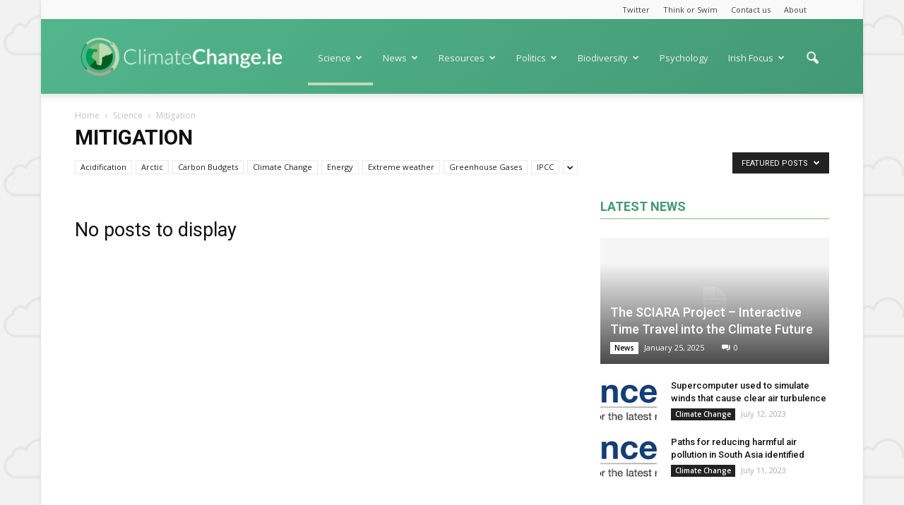

--- FILE ---
content_type: text/html; charset=UTF-8
request_url: https://www.climatechange.ie/category/science/mitigation/?filter_by=featured
body_size: 15290
content:
<!doctype html >
<!--[if IE 8]>    <html class="ie8" lang="en"> <![endif]-->
<!--[if IE 9]>    <html class="ie9" lang="en"> <![endif]-->
<!--[if gt IE 8]><!--> <html lang="en-US"> <!--<![endif]-->
<head>
    <title>Mitigation | Climate Change</title>
    <meta charset="UTF-8" />
    <meta name="viewport" content="width=device-width, initial-scale=1.0">
    <link rel="pingback" href="https://www.climatechange.ie/xmlrpc.php" />
    <link rel="icon" type="image/png" href="http://www.climatechange.ie/wp-content/uploads/2017/03/logo-option-300x300.png"><link rel='dns-prefetch' href='//fonts.googleapis.com' />
<link rel='dns-prefetch' href='//s.w.org' />
<link rel="alternate" type="application/rss+xml" title="Climate Change &raquo; Feed" href="https://www.climatechange.ie/feed/" />
<link rel="alternate" type="application/rss+xml" title="Climate Change &raquo; Comments Feed" href="https://www.climatechange.ie/comments/feed/" />
<link rel="alternate" type="application/rss+xml" title="Climate Change &raquo; Mitigation Category Feed" href="https://www.climatechange.ie/category/science/mitigation/feed/" />
		<script type="text/javascript">
			window._wpemojiSettings = {"baseUrl":"https:\/\/s.w.org\/images\/core\/emoji\/11.2.0\/72x72\/","ext":".png","svgUrl":"https:\/\/s.w.org\/images\/core\/emoji\/11.2.0\/svg\/","svgExt":".svg","source":{"concatemoji":"https:\/\/www.climatechange.ie\/wp-includes\/js\/wp-emoji-release.min.js?ver=5.1.19"}};
			!function(e,a,t){var n,r,o,i=a.createElement("canvas"),p=i.getContext&&i.getContext("2d");function s(e,t){var a=String.fromCharCode;p.clearRect(0,0,i.width,i.height),p.fillText(a.apply(this,e),0,0);e=i.toDataURL();return p.clearRect(0,0,i.width,i.height),p.fillText(a.apply(this,t),0,0),e===i.toDataURL()}function c(e){var t=a.createElement("script");t.src=e,t.defer=t.type="text/javascript",a.getElementsByTagName("head")[0].appendChild(t)}for(o=Array("flag","emoji"),t.supports={everything:!0,everythingExceptFlag:!0},r=0;r<o.length;r++)t.supports[o[r]]=function(e){if(!p||!p.fillText)return!1;switch(p.textBaseline="top",p.font="600 32px Arial",e){case"flag":return s([55356,56826,55356,56819],[55356,56826,8203,55356,56819])?!1:!s([55356,57332,56128,56423,56128,56418,56128,56421,56128,56430,56128,56423,56128,56447],[55356,57332,8203,56128,56423,8203,56128,56418,8203,56128,56421,8203,56128,56430,8203,56128,56423,8203,56128,56447]);case"emoji":return!s([55358,56760,9792,65039],[55358,56760,8203,9792,65039])}return!1}(o[r]),t.supports.everything=t.supports.everything&&t.supports[o[r]],"flag"!==o[r]&&(t.supports.everythingExceptFlag=t.supports.everythingExceptFlag&&t.supports[o[r]]);t.supports.everythingExceptFlag=t.supports.everythingExceptFlag&&!t.supports.flag,t.DOMReady=!1,t.readyCallback=function(){t.DOMReady=!0},t.supports.everything||(n=function(){t.readyCallback()},a.addEventListener?(a.addEventListener("DOMContentLoaded",n,!1),e.addEventListener("load",n,!1)):(e.attachEvent("onload",n),a.attachEvent("onreadystatechange",function(){"complete"===a.readyState&&t.readyCallback()})),(n=t.source||{}).concatemoji?c(n.concatemoji):n.wpemoji&&n.twemoji&&(c(n.twemoji),c(n.wpemoji)))}(window,document,window._wpemojiSettings);
		</script>
		<style type="text/css">
img.wp-smiley,
img.emoji {
	display: inline !important;
	border: none !important;
	box-shadow: none !important;
	height: 1em !important;
	width: 1em !important;
	margin: 0 .07em !important;
	vertical-align: -0.1em !important;
	background: none !important;
	padding: 0 !important;
}
</style>
	<link rel='stylesheet' id='wp-block-library-css'  href='https://www.climatechange.ie/wp-includes/css/dist/block-library/style.min.css?ver=5.1.19' type='text/css' media='all' />
<link rel='stylesheet' id='contact-form-7-css'  href='https://www.climatechange.ie/wp-content/plugins/contact-form-7/includes/css/styles.css?ver=5.0.3' type='text/css' media='all' />
<link rel='stylesheet' id='google-fonts-style-css'  href='https://fonts.googleapis.com/css?family=Open+Sans%3A300italic%2C400%2C400italic%2C600%2C600italic%2C700%7CRoboto%3A300%2C400%2C400italic%2C500%2C500italic%2C700%2C900&#038;ver=5.1.19' type='text/css' media='all' />
<link rel='stylesheet' id='js_composer_front-css'  href='https://www.climatechange.ie/wp-content/plugins/js_composer/assets/css/js_composer.min.css?ver=5.0.1' type='text/css' media='all' />
<link rel='stylesheet' id='td-theme-css'  href='https://www.climatechange.ie/wp-content/themes/Newspaper/style.css?ver=7.7' type='text/css' media='all' />
<link rel='stylesheet' id='td-theme-demo-style-css'  href='https://www.climatechange.ie/wp-content/themes/Newspaper/includes/demos/magazine/demo_style.css?ver=7.7' type='text/css' media='all' />
<script type='text/javascript' src='https://www.climatechange.ie/wp-includes/js/jquery/jquery.js?ver=1.12.4'></script>
<script type='text/javascript' src='https://www.climatechange.ie/wp-includes/js/jquery/jquery-migrate.min.js?ver=1.4.1'></script>
<link rel='https://api.w.org/' href='https://www.climatechange.ie/wp-json/' />
<link rel="EditURI" type="application/rsd+xml" title="RSD" href="https://www.climatechange.ie/xmlrpc.php?rsd" />
<link rel="wlwmanifest" type="application/wlwmanifest+xml" href="https://www.climatechange.ie/wp-includes/wlwmanifest.xml" /> 
<meta name="generator" content="WordPress 5.1.19" />
<!--[if lt IE 9]><script src="https://html5shim.googlecode.com/svn/trunk/html5.js"></script><![endif]-->
    <meta name="generator" content="Powered by Visual Composer - drag and drop page builder for WordPress."/>
<!--[if lte IE 9]><link rel="stylesheet" type="text/css" href="https://www.climatechange.ie/wp-content/plugins/js_composer/assets/css/vc_lte_ie9.min.css" media="screen"><![endif]-->
<!-- JS generated by theme -->

<script>
    
    

	    var tdBlocksArray = []; //here we store all the items for the current page

	    //td_block class - each ajax block uses a object of this class for requests
	    function tdBlock() {
		    this.id = '';
		    this.block_type = 1; //block type id (1-234 etc)
		    this.atts = '';
		    this.td_column_number = '';
		    this.td_current_page = 1; //
		    this.post_count = 0; //from wp
		    this.found_posts = 0; //from wp
		    this.max_num_pages = 0; //from wp
		    this.td_filter_value = ''; //current live filter value
		    this.is_ajax_running = false;
		    this.td_user_action = ''; // load more or infinite loader (used by the animation)
		    this.header_color = '';
		    this.ajax_pagination_infinite_stop = ''; //show load more at page x
	    }


        // td_js_generator - mini detector
        (function(){
            var htmlTag = document.getElementsByTagName("html")[0];

            if ( navigator.userAgent.indexOf("MSIE 10.0") > -1 ) {
                htmlTag.className += ' ie10';
            }

            if ( !!navigator.userAgent.match(/Trident.*rv\:11\./) ) {
                htmlTag.className += ' ie11';
            }

            if ( /(iPad|iPhone|iPod)/g.test(navigator.userAgent) ) {
                htmlTag.className += ' td-md-is-ios';
            }

            var user_agent = navigator.userAgent.toLowerCase();
            if ( user_agent.indexOf("android") > -1 ) {
                htmlTag.className += ' td-md-is-android';
            }

            if ( -1 !== navigator.userAgent.indexOf('Mac OS X')  ) {
                htmlTag.className += ' td-md-is-os-x';
            }

            if ( /chrom(e|ium)/.test(navigator.userAgent.toLowerCase()) ) {
               htmlTag.className += ' td-md-is-chrome';
            }

            if ( -1 !== navigator.userAgent.indexOf('Firefox') ) {
                htmlTag.className += ' td-md-is-firefox';
            }

            if ( -1 !== navigator.userAgent.indexOf('Safari') && -1 === navigator.userAgent.indexOf('Chrome') ) {
                htmlTag.className += ' td-md-is-safari';
            }

            if( -1 !== navigator.userAgent.indexOf('IEMobile') ){
                htmlTag.className += ' td-md-is-iemobile';
            }

        })();




        var tdLocalCache = {};

        ( function () {
            "use strict";

            tdLocalCache = {
                data: {},
                remove: function (resource_id) {
                    delete tdLocalCache.data[resource_id];
                },
                exist: function (resource_id) {
                    return tdLocalCache.data.hasOwnProperty(resource_id) && tdLocalCache.data[resource_id] !== null;
                },
                get: function (resource_id) {
                    return tdLocalCache.data[resource_id];
                },
                set: function (resource_id, cachedData) {
                    tdLocalCache.remove(resource_id);
                    tdLocalCache.data[resource_id] = cachedData;
                }
            };
        })();

    
    
var td_viewport_interval_list=[{"limitBottom":767,"sidebarWidth":228},{"limitBottom":1018,"sidebarWidth":300},{"limitBottom":1140,"sidebarWidth":324}];
var td_animation_stack_effect="type1";
var tds_animation_stack=true;
var td_animation_stack_specific_selectors=".entry-thumb, img[class*=\"wp-image-\"], a.td-sml-link-to-image > img";
var td_animation_stack_general_selectors=".td-animation-stack .entry-thumb, .post .entry-thumb, .post img[class*=\"wp-image-\"], .post a.td-sml-link-to-image > img";
var tds_general_modal_image="yes";
var td_ajax_url="https:\/\/www.climatechange.ie\/wp-admin\/admin-ajax.php?td_theme_name=Newspaper&v=7.7";
var td_get_template_directory_uri="https:\/\/www.climatechange.ie\/wp-content\/themes\/Newspaper";
var tds_snap_menu="snap";
var tds_logo_on_sticky="show";
var tds_header_style="7";
var td_please_wait="Please wait...";
var td_email_user_pass_incorrect="User or password incorrect!";
var td_email_user_incorrect="Email or username incorrect!";
var td_email_incorrect="Email incorrect!";
var tds_more_articles_on_post_enable="";
var tds_more_articles_on_post_time_to_wait="";
var tds_more_articles_on_post_pages_distance_from_top=0;
var tds_theme_color_site_wide="#bcdbb2";
var tds_smart_sidebar="enabled";
var tdThemeName="Newspaper";
var td_magnific_popup_translation_tPrev="Previous (Left arrow key)";
var td_magnific_popup_translation_tNext="Next (Right arrow key)";
var td_magnific_popup_translation_tCounter="%curr% of %total%";
var td_magnific_popup_translation_ajax_tError="The content from %url% could not be loaded.";
var td_magnific_popup_translation_image_tError="The image #%curr% could not be loaded.";
var td_ad_background_click_link="";
var td_ad_background_click_target="";
</script>


<!-- Header style compiled by theme -->

<style>
    

body {
	background-image:url("http://www.climatechange.ie/wp-content/uploads/2017/02/shared1600-pattern200.jpg");
	background-attachment:fixed;
}
.td-header-wrap .black-menu .sf-menu > .current-menu-item > a,
    .td-header-wrap .black-menu .sf-menu > .current-menu-ancestor > a,
    .td-header-wrap .black-menu .sf-menu > .current-category-ancestor > a,
    .td-header-wrap .black-menu .sf-menu > li > a:hover,
    .td-header-wrap .black-menu .sf-menu > .sfHover > a,
    .td-header-style-12 .td-header-menu-wrap-full,
    .sf-menu > .current-menu-item > a:after,
    .sf-menu > .current-menu-ancestor > a:after,
    .sf-menu > .current-category-ancestor > a:after,
    .sf-menu > li:hover > a:after,
    .sf-menu > .sfHover > a:after,
    .sf-menu ul .td-menu-item > a:hover,
    .sf-menu ul .sfHover > a,
    .sf-menu ul .current-menu-ancestor > a,
    .sf-menu ul .current-category-ancestor > a,
    .sf-menu ul .current-menu-item > a,
    .td-header-style-12 .td-affix,
    .header-search-wrap .td-drop-down-search:after,
    .header-search-wrap .td-drop-down-search .btn:hover,
    input[type=submit]:hover,
    .td-read-more a,
    .td-post-category:hover,
    .td-grid-style-1.td-hover-1 .td-big-grid-post:hover .td-post-category,
    .td-grid-style-5.td-hover-1 .td-big-grid-post:hover .td-post-category,
    .td_top_authors .td-active .td-author-post-count,
    .td_top_authors .td-active .td-author-comments-count,
    .td_top_authors .td_mod_wrap:hover .td-author-post-count,
    .td_top_authors .td_mod_wrap:hover .td-author-comments-count,
    .td-404-sub-sub-title a:hover,
    .td-search-form-widget .wpb_button:hover,
    .td-rating-bar-wrap div,
    .td_category_template_3 .td-current-sub-category,
    .dropcap,
    .td_wrapper_video_playlist .td_video_controls_playlist_wrapper,
    .wpb_default,
    .wpb_default:hover,
    .td-left-smart-list:hover,
    .td-right-smart-list:hover,
    .woocommerce-checkout .woocommerce input.button:hover,
    .woocommerce-page .woocommerce a.button:hover,
    .woocommerce-account div.woocommerce .button:hover,
    #bbpress-forums button:hover,
    .bbp_widget_login .button:hover,
    .td-footer-wrapper .td-post-category,
    .td-footer-wrapper .widget_product_search input[type="submit"]:hover,
    .woocommerce .product a.button:hover,
    .woocommerce .product #respond input#submit:hover,
    .woocommerce .checkout input#place_order:hover,
    .woocommerce .woocommerce.widget .button:hover,
    .single-product .product .summary .cart .button:hover,
    .woocommerce-cart .woocommerce table.cart .button:hover,
    .woocommerce-cart .woocommerce .shipping-calculator-form .button:hover,
    .td-next-prev-wrap a:hover,
    .td-load-more-wrap a:hover,
    .td-post-small-box a:hover,
    .page-nav .current,
    .page-nav:first-child > div,
    .td_category_template_8 .td-category-header .td-category a.td-current-sub-category,
    .td_category_template_4 .td-category-siblings .td-category a:hover,
    #bbpress-forums .bbp-pagination .current,
    #bbpress-forums #bbp-single-user-details #bbp-user-navigation li.current a,
    .td-theme-slider:hover .slide-meta-cat a,
    a.vc_btn-black:hover,
    .td-trending-now-wrapper:hover .td-trending-now-title,
    .td-scroll-up,
    .td-smart-list-button:hover,
    .td-weather-information:before,
    .td-weather-week:before,
    .td_block_exchange .td-exchange-header:before,
    .td_block_big_grid_9.td-grid-style-1 .td-post-category,
    .td_block_big_grid_9.td-grid-style-5 .td-post-category,
    .td-grid-style-6.td-hover-1 .td-module-thumb:after,
    .td-pulldown-syle-2 .td-subcat-dropdown ul:after,
    .td_block_template_9 .td-block-title:after,
    .td_block_template_15 .td-block-title:before,
    .global-block-template-3 .td-related-title .td-cur-simple-item,
    .global-block-template-4 .td-related-title .td-cur-simple-item,
    .global-block-template-9 .td-related-title .td-cur-simple-item:after {
        background-color: #bcdbb2;
    }

    .global-block-template-4 .td-related-title .td-cur-simple-item:before {
        border-color: #bcdbb2 transparent transparent transparent;
    }

    .woocommerce .woocommerce-message .button:hover,
    .woocommerce .woocommerce-error .button:hover,
    .woocommerce .woocommerce-info .button:hover {
        background-color: #bcdbb2 !important;
    }

    .woocommerce .product .onsale,
    .woocommerce.widget .ui-slider .ui-slider-handle {
        background: none #bcdbb2;
    }

    .woocommerce.widget.widget_layered_nav_filters ul li a {
        background: none repeat scroll 0 0 #bcdbb2 !important;
    }

    a,
    cite a:hover,
    .td_mega_menu_sub_cats .cur-sub-cat,
    .td-mega-span h3 a:hover,
    .td_mod_mega_menu:hover .entry-title a,
    .header-search-wrap .result-msg a:hover,
    .top-header-menu li a:hover,
    .top-header-menu .current-menu-item > a,
    .top-header-menu .current-menu-ancestor > a,
    .top-header-menu .current-category-ancestor > a,
    .td-social-icon-wrap > a:hover,
    .td-header-sp-top-widget .td-social-icon-wrap a:hover,
    .td-page-content blockquote p,
    .td-post-content blockquote p,
    .mce-content-body blockquote p,
    .comment-content blockquote p,
    .wpb_text_column blockquote p,
    .td_block_text_with_title blockquote p,
    .td_module_wrap:hover .entry-title a,
    .td-subcat-filter .td-subcat-list a:hover,
    .td-subcat-filter .td-subcat-dropdown a:hover,
    .td_quote_on_blocks,
    .dropcap2,
    .dropcap3,
    .td_top_authors .td-active .td-authors-name a,
    .td_top_authors .td_mod_wrap:hover .td-authors-name a,
    .td-post-next-prev-content a:hover,
    .author-box-wrap .td-author-social a:hover,
    .td-author-name a:hover,
    .td-author-url a:hover,
    .td_mod_related_posts:hover h3 > a,
    .td-post-template-11 .td-related-title .td-related-left:hover,
    .td-post-template-11 .td-related-title .td-related-right:hover,
    .td-post-template-11 .td-related-title .td-cur-simple-item,
    .td-post-template-11 .td_block_related_posts .td-next-prev-wrap a:hover,
    .comment-reply-link:hover,
    .logged-in-as a:hover,
    #cancel-comment-reply-link:hover,
    .td-search-query,
    .td-category-header .td-pulldown-category-filter-link:hover,
    .td-category-siblings .td-subcat-dropdown a:hover,
    .td-category-siblings .td-subcat-dropdown a.td-current-sub-category,
    .widget a:hover,
    .archive .widget_archive .current,
    .archive .widget_archive .current a,
    .widget_calendar tfoot a:hover,
    .woocommerce a.added_to_cart:hover,
    #bbpress-forums li.bbp-header .bbp-reply-content span a:hover,
    #bbpress-forums .bbp-forum-freshness a:hover,
    #bbpress-forums .bbp-topic-freshness a:hover,
    #bbpress-forums .bbp-forums-list li a:hover,
    #bbpress-forums .bbp-forum-title:hover,
    #bbpress-forums .bbp-topic-permalink:hover,
    #bbpress-forums .bbp-topic-started-by a:hover,
    #bbpress-forums .bbp-topic-started-in a:hover,
    #bbpress-forums .bbp-body .super-sticky li.bbp-topic-title .bbp-topic-permalink,
    #bbpress-forums .bbp-body .sticky li.bbp-topic-title .bbp-topic-permalink,
    .widget_display_replies .bbp-author-name,
    .widget_display_topics .bbp-author-name,
    .footer-text-wrap .footer-email-wrap a,
    .td-subfooter-menu li a:hover,
    .footer-social-wrap a:hover,
    a.vc_btn-black:hover,
    .td-smart-list-dropdown-wrap .td-smart-list-button:hover,
    .td_module_17 .td-read-more a:hover,
    .td_module_18 .td-read-more a:hover,
    .td_module_19 .td-post-author-name a:hover,
    .td-instagram-user a,
    .td-pulldown-syle-2 .td-subcat-dropdown:hover .td-subcat-more span,
    .td-pulldown-syle-2 .td-subcat-dropdown:hover .td-subcat-more i,
    .td-pulldown-syle-3 .td-subcat-dropdown:hover .td-subcat-more span,
    .td-pulldown-syle-3 .td-subcat-dropdown:hover .td-subcat-more i,
    .td-block-title-wrap .td-wrapper-pulldown-filter .td-pulldown-filter-display-option:hover,
    .td-block-title-wrap .td-wrapper-pulldown-filter .td-pulldown-filter-display-option:hover i,
    .td-block-title-wrap .td-wrapper-pulldown-filter .td-pulldown-filter-link:hover,
    .td-block-title-wrap .td-wrapper-pulldown-filter .td-pulldown-filter-item .td-cur-simple-item,
    .global-block-template-2 .td-related-title .td-cur-simple-item,
    .global-block-template-5 .td-related-title .td-cur-simple-item,
    .global-block-template-6 .td-related-title .td-cur-simple-item,
    .global-block-template-7 .td-related-title .td-cur-simple-item,
    .global-block-template-8 .td-related-title .td-cur-simple-item,
    .global-block-template-9 .td-related-title .td-cur-simple-item,
    .global-block-template-10 .td-related-title .td-cur-simple-item,
    .global-block-template-11 .td-related-title .td-cur-simple-item,
    .global-block-template-12 .td-related-title .td-cur-simple-item,
    .global-block-template-13 .td-related-title .td-cur-simple-item,
    .global-block-template-14 .td-related-title .td-cur-simple-item,
    .global-block-template-15 .td-related-title .td-cur-simple-item,
    .global-block-template-16 .td-related-title .td-cur-simple-item,
    .global-block-template-17 .td-related-title .td-cur-simple-item {
        color: #bcdbb2;
    }

    a.vc_btn-black.vc_btn_square_outlined:hover,
    a.vc_btn-black.vc_btn_outlined:hover,
    .td-mega-menu-page .wpb_content_element ul li a:hover {
        color: #bcdbb2 !important;
    }

    .td-next-prev-wrap a:hover,
    .td-load-more-wrap a:hover,
    .td-post-small-box a:hover,
    .page-nav .current,
    .page-nav:first-child > div,
    .td_category_template_8 .td-category-header .td-category a.td-current-sub-category,
    .td_category_template_4 .td-category-siblings .td-category a:hover,
    #bbpress-forums .bbp-pagination .current,
    .post .td_quote_box,
    .page .td_quote_box,
    a.vc_btn-black:hover,
    .td_block_template_5 .td-block-title > * {
        border-color: #bcdbb2;
    }

    .td_wrapper_video_playlist .td_video_currently_playing:after {
        border-color: #bcdbb2 !important;
    }

    .header-search-wrap .td-drop-down-search:before {
        border-color: transparent transparent #bcdbb2 transparent;
    }

    .block-title > span,
    .block-title > a,
    .block-title > label,
    .widgettitle,
    .widgettitle:after,
    .td-trending-now-title,
    .td-trending-now-wrapper:hover .td-trending-now-title,
    .wpb_tabs li.ui-tabs-active a,
    .wpb_tabs li:hover a,
    .vc_tta-container .vc_tta-color-grey.vc_tta-tabs-position-top.vc_tta-style-classic .vc_tta-tabs-container .vc_tta-tab.vc_active > a,
    .vc_tta-container .vc_tta-color-grey.vc_tta-tabs-position-top.vc_tta-style-classic .vc_tta-tabs-container .vc_tta-tab:hover > a,
    .td_block_template_1 .td-related-title .td-cur-simple-item,
    .woocommerce .product .products h2,
    .td-subcat-filter .td-subcat-dropdown:hover .td-subcat-more {
    	background-color: #bcdbb2;
    }

    .woocommerce div.product .woocommerce-tabs ul.tabs li.active {
    	background-color: #bcdbb2 !important;
    }

    .block-title,
    .td_block_template_1 .td-related-title,
    .wpb_tabs .wpb_tabs_nav,
    .vc_tta-container .vc_tta-color-grey.vc_tta-tabs-position-top.vc_tta-style-classic .vc_tta-tabs-container,
    .woocommerce div.product .woocommerce-tabs ul.tabs:before {
        border-color: #bcdbb2;
    }
    .td_block_wrap .td-subcat-item a.td-cur-simple-item {
	    color: #bcdbb2;
	}


    
    .td-grid-style-4 .entry-title
    {
        background-color: rgba(188, 219, 178, 0.7);
    }

    
    .td-theme-wrap .block-title > span,
    .td-theme-wrap .block-title > span > a,
    .td-theme-wrap .widget_rss .block-title .rsswidget,
    .td-theme-wrap .block-title > a,
    .widgettitle,
    .widgettitle > a,
    .td-trending-now-title,
    .wpb_tabs li.ui-tabs-active a,
    .wpb_tabs li:hover a,
    .vc_tta-container .vc_tta-color-grey.vc_tta-tabs-position-top.vc_tta-style-classic .vc_tta-tabs-container .vc_tta-tab.vc_active > a,
    .vc_tta-container .vc_tta-color-grey.vc_tta-tabs-position-top.vc_tta-style-classic .vc_tta-tabs-container .vc_tta-tab:hover > a,
    .td-related-title .td-cur-simple-item,
    .woocommerce div.product .woocommerce-tabs ul.tabs li.active,
    .woocommerce .product .products h2,
    .td-theme-wrap .td_block_template_2 .td-block-title > *,
    .td-theme-wrap .td_block_template_3 .td-block-title > *,
    .td-theme-wrap .td_block_template_4 .td-block-title > *,
    .td-theme-wrap .td_block_template_5 .td-block-title > *,
    .td-theme-wrap .td_block_template_6 .td-block-title > *,
    .td-theme-wrap .td_block_template_6 .td-block-title:before,
    .td-theme-wrap .td_block_template_7 .td-block-title > *,
    .td-theme-wrap .td_block_template_8 .td-block-title > *,
    .td-theme-wrap .td_block_template_9 .td-block-title > *,
    .td-theme-wrap .td_block_template_10 .td-block-title > *,
    .td-theme-wrap .td_block_template_11 .td-block-title > *,
    .td-theme-wrap .td_block_template_12 .td-block-title > *,
    .td-theme-wrap .td_block_template_13 .td-block-title > span,
    .td-theme-wrap .td_block_template_13 .td-block-title > a,
    .td-theme-wrap .td_block_template_14 .td-block-title > *,
    .td-theme-wrap .td_block_template_14 .td-block-title-wrap .td-wrapper-pulldown-filter .td-pulldown-filter-display-option,
    .td-theme-wrap .td_block_template_14 .td-block-title-wrap .td-wrapper-pulldown-filter .td-pulldown-filter-display-option i,
    .td-theme-wrap .td_block_template_14 .td-block-title-wrap .td-wrapper-pulldown-filter .td-pulldown-filter-display-option:hover,
    .td-theme-wrap .td_block_template_14 .td-block-title-wrap .td-wrapper-pulldown-filter .td-pulldown-filter-display-option:hover i,
    .td-theme-wrap .td_block_template_15 .td-block-title > *,
    .td-theme-wrap .td_block_template_15 .td-block-title-wrap .td-wrapper-pulldown-filter,
    .td-theme-wrap .td_block_template_15 .td-block-title-wrap .td-wrapper-pulldown-filter i,
    .td-theme-wrap .td_block_template_16 .td-block-title > *,
    .td-theme-wrap .td_block_template_17 .td-block-title > * {
    	color: #439973;
    }


    
    .td-header-wrap .td-header-top-menu-full,
    .td-header-wrap .top-header-menu .sub-menu {
        background-color: #f9f9f9;
    }
    .td-header-style-8 .td-header-top-menu-full {
        background-color: transparent;
    }
    .td-header-style-8 .td-header-top-menu-full .td-header-top-menu {
        background-color: #f9f9f9;
        padding-left: 15px;
        padding-right: 15px;
    }

    .td-header-wrap .td-header-top-menu-full .td-header-top-menu,
    .td-header-wrap .td-header-top-menu-full {
        border-bottom: none;
    }


    
    .td-header-top-menu,
    .td-header-top-menu a,
    .td-header-wrap .td-header-top-menu-full .td-header-top-menu,
    .td-header-wrap .td-header-top-menu-full a,
    .td-header-style-8 .td-header-top-menu,
    .td-header-style-8 .td-header-top-menu a {
        color: #434343;
    }

    
    .top-header-menu .current-menu-item > a,
    .top-header-menu .current-menu-ancestor > a,
    .top-header-menu .current-category-ancestor > a,
    .top-header-menu li a:hover {
        color: #bcdbb2;
    }

    
    .td-header-wrap .td-header-sp-top-widget .td-icon-font {
        color: #2f2f2f;
    }

    
    .td-header-wrap .td-header-sp-top-widget i.td-icon-font:hover {
        color: #bcdbb2;
    }


    
    .td-header-wrap .td-header-menu-wrap-full,
    .sf-menu > .current-menu-ancestor > a,
    .sf-menu > .current-category-ancestor > a,
    .td-header-menu-wrap.td-affix,
    .td-header-style-3 .td-header-main-menu,
    .td-header-style-3 .td-affix .td-header-main-menu,
    .td-header-style-4 .td-header-main-menu,
    .td-header-style-4 .td-affix .td-header-main-menu,
    .td-header-style-8 .td-header-menu-wrap.td-affix,
    .td-header-style-8 .td-header-top-menu-full {
		background-color: #434343;
    }


    .td-boxed-layout .td-header-style-3 .td-header-menu-wrap,
    .td-boxed-layout .td-header-style-4 .td-header-menu-wrap {
    	background-color: #434343 !important;
    }


    @media (min-width: 1019px) {
        .td-header-style-1 .td-header-sp-recs,
        .td-header-style-1 .td-header-sp-logo {
            margin-bottom: 28px;
        }
    }

    @media (min-width: 768px) and (max-width: 1018px) {
        .td-header-style-1 .td-header-sp-recs,
        .td-header-style-1 .td-header-sp-logo {
            margin-bottom: 14px;
        }
    }

    .td-header-style-7 .td-header-top-menu {
        border-bottom: none;
    }


    
    .sf-menu ul .td-menu-item > a:hover,
    .sf-menu ul .sfHover > a,
    .sf-menu ul .current-menu-ancestor > a,
    .sf-menu ul .current-category-ancestor > a,
    .sf-menu ul .current-menu-item > a,
    .sf-menu > .current-menu-item > a:after,
    .sf-menu > .current-menu-ancestor > a:after,
    .sf-menu > .current-category-ancestor > a:after,
    .sf-menu > li:hover > a:after,
    .sf-menu > .sfHover > a:after,
    .td_block_mega_menu .td-next-prev-wrap a:hover,
    .td-mega-span .td-post-category:hover,
    .td-header-wrap .black-menu .sf-menu > li > a:hover,
    .td-header-wrap .black-menu .sf-menu > .current-menu-ancestor > a,
    .td-header-wrap .black-menu .sf-menu > .sfHover > a,
    .header-search-wrap .td-drop-down-search:after,
    .header-search-wrap .td-drop-down-search .btn:hover,
    .td-header-wrap .black-menu .sf-menu > .current-menu-item > a,
    .td-header-wrap .black-menu .sf-menu > .current-menu-ancestor > a,
    .td-header-wrap .black-menu .sf-menu > .current-category-ancestor > a {
        background-color: #434343;
    }


    .td_block_mega_menu .td-next-prev-wrap a:hover {
        border-color: #434343;
    }

    .header-search-wrap .td-drop-down-search:before {
        border-color: transparent transparent #434343 transparent;
    }

    .td_mega_menu_sub_cats .cur-sub-cat,
    .td_mod_mega_menu:hover .entry-title a {
        color: #434343;
    }


    
    .td-header-wrap .td-header-menu-wrap .sf-menu > li > a,
    .td-header-wrap .header-search-wrap .td-icon-search {
        color: #efefef;
    }


    
    @media (max-width: 767px) {
        body .td-header-wrap .td-header-main-menu {
            background-color: #434343 !important;
        }
    }


    
    .td-menu-background:before,
    .td-search-background:before {
        background: rgba(67,153,115,0.52);
        background: -moz-linear-gradient(top, rgba(67,153,115,0.52) 0%, rgba(105,215,170,0.74) 100%);
        background: -webkit-gradient(left top, left bottom, color-stop(0%, rgba(67,153,115,0.52)), color-stop(100%, rgba(105,215,170,0.74)));
        background: -webkit-linear-gradient(top, rgba(67,153,115,0.52) 0%, rgba(105,215,170,0.74) 100%);
        background: -o-linear-gradient(top, rgba(67,153,115,0.52) 0%, @mobileu_gradient_two_mob 100%);
        background: -ms-linear-gradient(top, rgba(67,153,115,0.52) 0%, rgba(105,215,170,0.74) 100%);
        background: linear-gradient(to bottom, rgba(67,153,115,0.52) 0%, rgba(105,215,170,0.74) 100%);
        filter: progid:DXImageTransform.Microsoft.gradient( startColorstr='rgba(67,153,115,0.52)', endColorstr='rgba(105,215,170,0.74)', GradientType=0 );
    }

    
    .td-mobile-content .current-menu-item > a,
    .td-mobile-content .current-menu-ancestor > a,
    .td-mobile-content .current-category-ancestor > a,
    #td-mobile-nav .td-menu-login-section a:hover,
    #td-mobile-nav .td-register-section a:hover,
    #td-mobile-nav .td-menu-socials-wrap a:hover i,
    .td-search-close a:hover i {
        color: #e9ed6c;
    }

    
    #td-mobile-nav .td-register-section .td-login-button,
    .td-search-wrap-mob .result-msg a {
        color: #434343;
    }



    
    .td-footer-wrapper::before {
        background-size: 100% auto;
    }

    
    .td-footer-wrapper::before {
        opacity: 0.6;
    }



    
    .td-menu-background,
    .td-search-background {
        background-image: url('http://www.climatechange.ie/wp-content/uploads/2017/02/shared1600-pattern200.jpg');
    }

    
    .td-menu-background,
    .td-search-background {
        background-repeat: repeat;
    }

    
    .top-header-menu > li > a,
    .td-weather-top-widget .td-weather-now .td-big-degrees,
    .td-weather-top-widget .td-weather-header .td-weather-city,
    .td-header-sp-top-menu .td_data_time {
        line-height:27px;
	
    }
    
    ul.sf-menu > .td-menu-item > a {
        font-size:13px;
	font-weight:normal;
	text-transform:none;
	
    }
    
    .block-title > span,
    .block-title > a,
    .widgettitle,
    .td-trending-now-title,
    .wpb_tabs li a,
    .vc_tta-container .vc_tta-color-grey.vc_tta-tabs-position-top.vc_tta-style-classic .vc_tta-tabs-container .vc_tta-tab > a,
    .td-theme-wrap .td-related-title a,
    .woocommerce div.product .woocommerce-tabs ul.tabs li a,
    .woocommerce .product .products h2,
    .td-theme-wrap .td-block-title {
        font-size:18px;
	font-weight:bold;
	text-transform:uppercase;
	
    }
    
    .top-header-menu > li,
    .td-header-sp-top-menu,
    #td-outer-wrap .td-header-sp-top-widget {
        line-height: 27px;
    }



/* Style generated by theme for demo: magazine */

.td-magazine .td-header-style-1 .td-header-gradient::before,
		.td-magazine .td-header-style-1 .td-mega-span .td-post-category:hover,
		.td-magazine .td-header-style-1 .header-search-wrap .td-drop-down-search::after {
			background-color: #bcdbb2;
		}

		.td-magazine .td-header-style-1 .td_mod_mega_menu:hover .entry-title a,
		.td-magazine .td-header-style-1 .td_mega_menu_sub_cats .cur-sub-cat,
		.td-magazine .vc_tta-container .vc_tta-color-grey.vc_tta-tabs-position-top.vc_tta-style-classic .vc_tta-tabs-container .vc_tta-tab.vc_active > a,
		.td-magazine .vc_tta-container .vc_tta-color-grey.vc_tta-tabs-position-top.vc_tta-style-classic .vc_tta-tabs-container .vc_tta-tab:hover > a,
		.td-magazine .td-related-title .td-cur-simple-item {
			color: #bcdbb2;
		}

		.td-magazine .td-header-style-1 .header-search-wrap .td-drop-down-search::before {
			border-color: transparent transparent #bcdbb2;
		}

		.td-magazine .td-header-style-1 .td-header-top-menu-full {
			border-top-color: #bcdbb2;
		}
</style>

<noscript><style type="text/css"> .wpb_animate_when_almost_visible { opacity: 1; }</style></noscript></head>

<body class="archive category category-mitigation category-106 global-block-template-1 td-magazine td_category_template_4 td_category_top_posts_style_5 wpb-js-composer js-comp-ver-5.0.1 vc_responsive td-animation-stack-type1 td-boxed-layout" itemscope="itemscope" itemtype="https://schema.org/WebPage">

        <div class="td-scroll-up"><i class="td-icon-menu-up"></i></div>
    
    <div class="td-menu-background"></div>
<div id="td-mobile-nav">
    <div class="td-mobile-container">
        <!-- mobile menu top section -->
        <div class="td-menu-socials-wrap">
            <!-- socials -->
            <div class="td-menu-socials">
                
        <span class="td-social-icon-wrap">
            <a target="_blank" href="https://twitter.com/think_or_swim" title="Twitter">
                <i class="td-icon-font td-icon-twitter"></i>
            </a>
        </span>            </div>
            <!-- close button -->
            <div class="td-mobile-close">
                <a href="#"><i class="td-icon-close-mobile"></i></a>
            </div>
        </div>

        <!-- login section -->
        
        <!-- menu section -->
        <div class="td-mobile-content">
            <div class="menu-main-nav-container"><ul id="menu-main-nav" class="td-mobile-main-menu"><li id="menu-item-580" class="menu-item menu-item-type-taxonomy menu-item-object-category current-category-ancestor current-menu-ancestor current-menu-parent current-category-parent menu-item-has-children menu-item-first menu-item-580"><a href="https://www.climatechange.ie/category/science/">Science<i class="td-icon-menu-right td-element-after"></i></a>
<ul class="sub-menu">
	<li id="menu-item-500" class="menu-item menu-item-type-taxonomy menu-item-object-category menu-item-500"><a href="https://www.climatechange.ie/category/science/acidification/">Acidification</a></li>
	<li id="menu-item-679" class="menu-item menu-item-type-taxonomy menu-item-object-category menu-item-679"><a href="https://www.climatechange.ie/category/science/arctic/">Arctic</a></li>
	<li id="menu-item-2900" class="menu-item menu-item-type-taxonomy menu-item-object-category menu-item-2900"><a href="https://www.climatechange.ie/category/science/climate-change-science/">Climate Change</a></li>
	<li id="menu-item-441" class="menu-item menu-item-type-taxonomy menu-item-object-category menu-item-has-children menu-item-441"><a href="https://www.climatechange.ie/category/science/energy/">Energy<i class="td-icon-menu-right td-element-after"></i></a>
	<ul class="sub-menu">
		<li id="menu-item-1589" class="menu-item menu-item-type-taxonomy menu-item-object-category menu-item-1589"><a href="https://www.climatechange.ie/category/science/energy/renewable-energy/">Renewable Energy</a></li>
	</ul>
</li>
	<li id="menu-item-17294" class="menu-item menu-item-type-taxonomy menu-item-object-category menu-item-17294"><a href="https://www.climatechange.ie/category/science/extreme-weather/">Extreme weather</a></li>
	<li id="menu-item-681" class="menu-item menu-item-type-taxonomy menu-item-object-category menu-item-681"><a href="https://www.climatechange.ie/category/science/greenhouse-gases/">Greenhouse Gases</a></li>
	<li id="menu-item-17326" class="menu-item menu-item-type-taxonomy menu-item-object-category current-menu-item menu-item-17326"><a href="https://www.climatechange.ie/category/science/mitigation/">Mitigation</a></li>
	<li id="menu-item-683" class="menu-item menu-item-type-taxonomy menu-item-object-category menu-item-683"><a href="https://www.climatechange.ie/category/science/research/">Research</a></li>
	<li id="menu-item-684" class="menu-item menu-item-type-taxonomy menu-item-object-category menu-item-684"><a href="https://www.climatechange.ie/category/science/sea-level/">Sea Level</a></li>
</ul>
</li>
<li id="menu-item-692" class="menu-item menu-item-type-taxonomy menu-item-object-category menu-item-has-children menu-item-692"><a href="https://www.climatechange.ie/category/news/">News<i class="td-icon-menu-right td-element-after"></i></a>
<ul class="sub-menu">
	<li id="menu-item-437098" class="menu-item menu-item-type-taxonomy menu-item-object-category menu-item-437098"><a href="https://www.climatechange.ie/category/news/carbon-brief/">Carbon Brief</a></li>
	<li id="menu-item-2904" class="menu-item menu-item-type-taxonomy menu-item-object-category menu-item-2904"><a href="https://www.climatechange.ie/category/news/climatehome/">ClimateHome</a></li>
	<li id="menu-item-6482" class="menu-item menu-item-type-taxonomy menu-item-object-category menu-item-6482"><a href="https://www.climatechange.ie/category/news/inside-climate-news/">Inside Climate News</a></li>
	<li id="menu-item-3078" class="menu-item menu-item-type-taxonomy menu-item-object-category menu-item-3078"><a href="https://www.climatechange.ie/category/news/skeptical-science/">Skeptical Science</a></li>
</ul>
</li>
<li id="menu-item-6356" class="menu-item menu-item-type-custom menu-item-object-custom menu-item-has-children menu-item-6356"><a href="#">Resources<i class="td-icon-menu-right td-element-after"></i></a>
<ul class="sub-menu">
	<li id="menu-item-2804" class="menu-item menu-item-type-post_type menu-item-object-page menu-item-2804"><a href="https://www.climatechange.ie/graphics/">Graphics</a></li>
	<li id="menu-item-2903" class="menu-item menu-item-type-post_type menu-item-object-page menu-item-2903"><a href="https://www.climatechange.ie/links/">Links</a></li>
	<li id="menu-item-4371" class="menu-item menu-item-type-post_type menu-item-object-page menu-item-4371"><a href="https://www.climatechange.ie/quizzes/">Quizzes</a></li>
	<li id="menu-item-2899" class="menu-item menu-item-type-post_type menu-item-object-page menu-item-2899"><a href="https://www.climatechange.ie/videos/">Videos</a></li>
	<li id="menu-item-6370" class="menu-item menu-item-type-post_type menu-item-object-page menu-item-6370"><a href="https://www.climatechange.ie/myth-buster/">Myth-Buster</a></li>
</ul>
</li>
<li id="menu-item-694" class="menu-item menu-item-type-taxonomy menu-item-object-category menu-item-has-children menu-item-694"><a href="https://www.climatechange.ie/category/politics/">Politics<i class="td-icon-menu-right td-element-after"></i></a>
<ul class="sub-menu">
	<li id="menu-item-9447" class="menu-item menu-item-type-taxonomy menu-item-object-category menu-item-9447"><a href="https://www.climatechange.ie/category/politics/climate-denial/">Climate denial</a></li>
	<li id="menu-item-17020" class="menu-item menu-item-type-taxonomy menu-item-object-category menu-item-17020"><a href="https://www.climatechange.ie/category/politics/economics/">Economics</a></li>
	<li id="menu-item-682" class="menu-item menu-item-type-taxonomy menu-item-object-category menu-item-682"><a href="https://www.climatechange.ie/category/science/ipcc/">IPCC</a></li>
</ul>
</li>
<li id="menu-item-533" class="menu-item menu-item-type-taxonomy menu-item-object-category menu-item-has-children menu-item-533"><a href="https://www.climatechange.ie/category/biodiversity/">Biodiversity<i class="td-icon-menu-right td-element-after"></i></a>
<ul class="sub-menu">
	<li id="menu-item-534" class="menu-item menu-item-type-taxonomy menu-item-object-category menu-item-534"><a href="https://www.climatechange.ie/category/biodiversity/extinction/">Extinction</a></li>
	<li id="menu-item-670" class="menu-item menu-item-type-taxonomy menu-item-object-category menu-item-670"><a href="https://www.climatechange.ie/category/biodiversity/land-use-change/">Land Use Change</a></li>
	<li id="menu-item-669" class="menu-item menu-item-type-taxonomy menu-item-object-category menu-item-669"><a href="https://www.climatechange.ie/category/biodiversity/invasive-species/">Invasive Species</a></li>
	<li id="menu-item-667" class="menu-item menu-item-type-taxonomy menu-item-object-category menu-item-667"><a href="https://www.climatechange.ie/category/biodiversity/habitat-loss/">Habitat Loss</a></li>
	<li id="menu-item-666" class="menu-item menu-item-type-taxonomy menu-item-object-category menu-item-666"><a href="https://www.climatechange.ie/category/biodiversity/agriculture/">Agriculture</a></li>
	<li id="menu-item-672" class="menu-item menu-item-type-taxonomy menu-item-object-category menu-item-672"><a href="https://www.climatechange.ie/category/biodiversity/pollution/">Pollution</a></li>
	<li id="menu-item-668" class="menu-item menu-item-type-taxonomy menu-item-object-category menu-item-668"><a href="https://www.climatechange.ie/category/biodiversity/hunting-poaching/">Hunting/Poaching</a></li>
	<li id="menu-item-671" class="menu-item menu-item-type-taxonomy menu-item-object-category menu-item-671"><a href="https://www.climatechange.ie/category/biodiversity/pollinators/">Pollinators</a></li>
</ul>
</li>
<li id="menu-item-693" class="menu-item menu-item-type-taxonomy menu-item-object-category menu-item-693"><a href="https://www.climatechange.ie/category/psychology/">Psychology</a></li>
<li id="menu-item-685" class="menu-item menu-item-type-taxonomy menu-item-object-category menu-item-has-children menu-item-685"><a href="https://www.climatechange.ie/category/irish-focus/">Irish Focus<i class="td-icon-menu-right td-element-after"></i></a>
<ul class="sub-menu">
	<li id="menu-item-686" class="menu-item menu-item-type-taxonomy menu-item-object-category menu-item-686"><a href="https://www.climatechange.ie/category/irish-focus/an-taisce/">An Taisce</a></li>
	<li id="menu-item-688" class="menu-item menu-item-type-taxonomy menu-item-object-category menu-item-688"><a href="https://www.climatechange.ie/category/irish-focus/epa/">EPA</a></li>
	<li id="menu-item-687" class="menu-item menu-item-type-taxonomy menu-item-object-category menu-item-687"><a href="https://www.climatechange.ie/category/irish-focus/environmental-pillar/">Environmental Pillar</a></li>
	<li id="menu-item-689" class="menu-item menu-item-type-taxonomy menu-item-object-category menu-item-689"><a href="https://www.climatechange.ie/category/irish-focus/feasta/">Feasta</a></li>
	<li id="menu-item-3766" class="menu-item menu-item-type-taxonomy menu-item-object-category menu-item-3766"><a href="https://www.climatechange.ie/category/irish-focus/greennews/">GreenNews.ie Feed</a></li>
	<li id="menu-item-10741" class="menu-item menu-item-type-taxonomy menu-item-object-category menu-item-10741"><a href="https://www.climatechange.ie/category/irish-focus/green-party/">Green Party</a></li>
	<li id="menu-item-9746" class="menu-item menu-item-type-post_type menu-item-object-page menu-item-9746"><a href="https://www.climatechange.ie/media-archive/">Newspaper Article Archive</a></li>
	<li id="menu-item-366183" class="menu-item menu-item-type-post_type menu-item-object-page menu-item-366183"><a href="https://www.climatechange.ie/broadcast-media-and-podcasts/">Broadcast media &#038; podcasts</a></li>
	<li id="menu-item-2532" class="menu-item menu-item-type-taxonomy menu-item-object-category menu-item-2532"><a href="https://www.climatechange.ie/category/irish-focus/think-or-swim/">Think or Swim</a></li>
</ul>
</li>
</ul></div>        </div>
    </div>

    <!-- register/login section -->
    </div>    <div class="td-search-background"></div>
<div class="td-search-wrap-mob">
	<div class="td-drop-down-search" aria-labelledby="td-header-search-button">
		<form method="get" class="td-search-form" action="https://www.climatechange.ie/">
			<!-- close button -->
			<div class="td-search-close">
				<a href="#"><i class="td-icon-close-mobile"></i></a>
			</div>
			<div role="search" class="td-search-input">
				<span>Search</span>
				<input id="td-header-search-mob" type="text" value="" name="s" autocomplete="off" />
			</div>
		</form>
		<div id="td-aj-search-mob"></div>
	</div>
</div>    
    
    <div id="td-outer-wrap" class="td-theme-wrap">
    
        <!--
Header style 7
-->

<div class="td-header-wrap td-header-style-7">
        <div class="td-header-top-menu-full">
        <div class="td-container td-header-row td-header-top-menu">
            
    <div class="top-bar-style-4">
                
<div class="td-header-sp-top-menu">


	<div class="menu-top-container"><ul id="menu-td-demo-top-menu" class="top-header-menu"><li id="menu-item-309" class="menu-item menu-item-type-custom menu-item-object-custom menu-item-first td-menu-item td-normal-menu menu-item-309"><a href="https://twitter.com/think_or_swim">Twitter</a></li>
<li id="menu-item-695" class="menu-item menu-item-type-custom menu-item-object-custom td-menu-item td-normal-menu menu-item-695"><a href="http://thinkorswim.ie">Think or Swim</a></li>
<li id="menu-item-640" class="menu-item menu-item-type-post_type menu-item-object-page td-menu-item td-normal-menu menu-item-640"><a href="https://www.climatechange.ie/contact-us/">Contact us</a></li>
<li id="menu-item-628" class="menu-item menu-item-type-post_type menu-item-object-page td-menu-item td-normal-menu menu-item-628"><a href="https://www.climatechange.ie/about/">About</a></li>
</ul></div></div>
    </div>

<!-- LOGIN MODAL -->
        </div>
    </div>
    
    <div class="td-header-menu-wrap-full">
        <div class="td-header-menu-wrap td-header-gradient">
            <div class="td-container td-header-row td-header-main-menu">
                <div class="td-header-sp-logo">
                            <a class="td-main-logo" href="https://www.climatechange.ie/">
            <img class="td-retina-data" data-retina="http://www.climatechange.ie/wp-content/uploads/2017/03/logo-option-2.png" src="http://www.climatechange.ie/wp-content/uploads/2017/03/logo-option-2.png" alt="" title="Climate change Ireland"/>
            <span class="td-visual-hidden">Climate Change</span>
        </a>
                    </div>
                    <div id="td-header-menu" role="navigation">
    <div id="td-top-mobile-toggle"><a href="#"><i class="td-icon-font td-icon-mobile"></i></a></div>
    <div class="td-main-menu-logo td-logo-in-header">
        		<a class="td-mobile-logo td-sticky-mobile" href="https://www.climatechange.ie/">
			<img class="td-retina-data" data-retina="http://www.climatechange.ie/wp-content/uploads/2017/03/logo-option-300x300.png" src="http://www.climatechange.ie/wp-content/uploads/2017/03/logo-option-300x300.png" alt="" title="Climate change Ireland"/>
		</a>
			<a class="td-header-logo td-sticky-mobile" href="https://www.climatechange.ie/">
			<img class="td-retina-data" data-retina="http://www.climatechange.ie/wp-content/uploads/2017/03/logo-option-2.png" src="http://www.climatechange.ie/wp-content/uploads/2017/03/logo-option-2.png" alt="" title="Climate change Ireland"/>
		</a>
	    </div>
    <div class="menu-main-nav-container"><ul id="menu-main-nav-1" class="sf-menu"><li class="menu-item menu-item-type-taxonomy menu-item-object-category current-category-ancestor current-menu-ancestor current-menu-parent current-category-parent menu-item-has-children menu-item-first td-menu-item td-normal-menu menu-item-580"><a href="https://www.climatechange.ie/category/science/">Science</a>
<ul class="sub-menu">
	<li class="menu-item menu-item-type-taxonomy menu-item-object-category td-menu-item td-normal-menu menu-item-500"><a href="https://www.climatechange.ie/category/science/acidification/">Acidification</a></li>
	<li class="menu-item menu-item-type-taxonomy menu-item-object-category td-menu-item td-normal-menu menu-item-679"><a href="https://www.climatechange.ie/category/science/arctic/">Arctic</a></li>
	<li class="menu-item menu-item-type-taxonomy menu-item-object-category td-menu-item td-normal-menu menu-item-2900"><a href="https://www.climatechange.ie/category/science/climate-change-science/">Climate Change</a></li>
	<li class="menu-item menu-item-type-taxonomy menu-item-object-category menu-item-has-children td-menu-item td-normal-menu menu-item-441"><a href="https://www.climatechange.ie/category/science/energy/">Energy</a>
	<ul class="sub-menu">
		<li class="menu-item menu-item-type-taxonomy menu-item-object-category td-menu-item td-normal-menu menu-item-1589"><a href="https://www.climatechange.ie/category/science/energy/renewable-energy/">Renewable Energy</a></li>
	</ul>
</li>
	<li class="menu-item menu-item-type-taxonomy menu-item-object-category td-menu-item td-normal-menu menu-item-17294"><a href="https://www.climatechange.ie/category/science/extreme-weather/">Extreme weather</a></li>
	<li class="menu-item menu-item-type-taxonomy menu-item-object-category td-menu-item td-normal-menu menu-item-681"><a href="https://www.climatechange.ie/category/science/greenhouse-gases/">Greenhouse Gases</a></li>
	<li class="menu-item menu-item-type-taxonomy menu-item-object-category current-menu-item td-menu-item td-normal-menu menu-item-17326"><a href="https://www.climatechange.ie/category/science/mitigation/">Mitigation</a></li>
	<li class="menu-item menu-item-type-taxonomy menu-item-object-category td-menu-item td-normal-menu menu-item-683"><a href="https://www.climatechange.ie/category/science/research/">Research</a></li>
	<li class="menu-item menu-item-type-taxonomy menu-item-object-category td-menu-item td-normal-menu menu-item-684"><a href="https://www.climatechange.ie/category/science/sea-level/">Sea Level</a></li>
</ul>
</li>
<li class="menu-item menu-item-type-taxonomy menu-item-object-category menu-item-has-children td-menu-item td-normal-menu menu-item-692"><a href="https://www.climatechange.ie/category/news/">News</a>
<ul class="sub-menu">
	<li class="menu-item menu-item-type-taxonomy menu-item-object-category td-menu-item td-normal-menu menu-item-437098"><a href="https://www.climatechange.ie/category/news/carbon-brief/">Carbon Brief</a></li>
	<li class="menu-item menu-item-type-taxonomy menu-item-object-category td-menu-item td-normal-menu menu-item-2904"><a href="https://www.climatechange.ie/category/news/climatehome/">ClimateHome</a></li>
	<li class="menu-item menu-item-type-taxonomy menu-item-object-category td-menu-item td-normal-menu menu-item-6482"><a href="https://www.climatechange.ie/category/news/inside-climate-news/">Inside Climate News</a></li>
	<li class="menu-item menu-item-type-taxonomy menu-item-object-category td-menu-item td-normal-menu menu-item-3078"><a href="https://www.climatechange.ie/category/news/skeptical-science/">Skeptical Science</a></li>
</ul>
</li>
<li class="menu-item menu-item-type-custom menu-item-object-custom menu-item-has-children td-menu-item td-normal-menu menu-item-6356"><a href="#">Resources</a>
<ul class="sub-menu">
	<li class="menu-item menu-item-type-post_type menu-item-object-page td-menu-item td-normal-menu menu-item-2804"><a href="https://www.climatechange.ie/graphics/">Graphics</a></li>
	<li class="menu-item menu-item-type-post_type menu-item-object-page td-menu-item td-normal-menu menu-item-2903"><a href="https://www.climatechange.ie/links/">Links</a></li>
	<li class="menu-item menu-item-type-post_type menu-item-object-page td-menu-item td-normal-menu menu-item-4371"><a href="https://www.climatechange.ie/quizzes/">Quizzes</a></li>
	<li class="menu-item menu-item-type-post_type menu-item-object-page td-menu-item td-normal-menu menu-item-2899"><a href="https://www.climatechange.ie/videos/">Videos</a></li>
	<li class="menu-item menu-item-type-post_type menu-item-object-page td-menu-item td-normal-menu menu-item-6370"><a href="https://www.climatechange.ie/myth-buster/">Myth-Buster</a></li>
</ul>
</li>
<li class="menu-item menu-item-type-taxonomy menu-item-object-category menu-item-has-children td-menu-item td-normal-menu menu-item-694"><a href="https://www.climatechange.ie/category/politics/">Politics</a>
<ul class="sub-menu">
	<li class="menu-item menu-item-type-taxonomy menu-item-object-category td-menu-item td-normal-menu menu-item-9447"><a href="https://www.climatechange.ie/category/politics/climate-denial/">Climate denial</a></li>
	<li class="menu-item menu-item-type-taxonomy menu-item-object-category td-menu-item td-normal-menu menu-item-17020"><a href="https://www.climatechange.ie/category/politics/economics/">Economics</a></li>
	<li class="menu-item menu-item-type-taxonomy menu-item-object-category td-menu-item td-normal-menu menu-item-682"><a href="https://www.climatechange.ie/category/science/ipcc/">IPCC</a></li>
</ul>
</li>
<li class="menu-item menu-item-type-taxonomy menu-item-object-category menu-item-has-children td-menu-item td-normal-menu menu-item-533"><a href="https://www.climatechange.ie/category/biodiversity/">Biodiversity</a>
<ul class="sub-menu">
	<li class="menu-item menu-item-type-taxonomy menu-item-object-category td-menu-item td-normal-menu menu-item-534"><a href="https://www.climatechange.ie/category/biodiversity/extinction/">Extinction</a></li>
	<li class="menu-item menu-item-type-taxonomy menu-item-object-category td-menu-item td-normal-menu menu-item-670"><a href="https://www.climatechange.ie/category/biodiversity/land-use-change/">Land Use Change</a></li>
	<li class="menu-item menu-item-type-taxonomy menu-item-object-category td-menu-item td-normal-menu menu-item-669"><a href="https://www.climatechange.ie/category/biodiversity/invasive-species/">Invasive Species</a></li>
	<li class="menu-item menu-item-type-taxonomy menu-item-object-category td-menu-item td-normal-menu menu-item-667"><a href="https://www.climatechange.ie/category/biodiversity/habitat-loss/">Habitat Loss</a></li>
	<li class="menu-item menu-item-type-taxonomy menu-item-object-category td-menu-item td-normal-menu menu-item-666"><a href="https://www.climatechange.ie/category/biodiversity/agriculture/">Agriculture</a></li>
	<li class="menu-item menu-item-type-taxonomy menu-item-object-category td-menu-item td-normal-menu menu-item-672"><a href="https://www.climatechange.ie/category/biodiversity/pollution/">Pollution</a></li>
	<li class="menu-item menu-item-type-taxonomy menu-item-object-category td-menu-item td-normal-menu menu-item-668"><a href="https://www.climatechange.ie/category/biodiversity/hunting-poaching/">Hunting/Poaching</a></li>
	<li class="menu-item menu-item-type-taxonomy menu-item-object-category td-menu-item td-normal-menu menu-item-671"><a href="https://www.climatechange.ie/category/biodiversity/pollinators/">Pollinators</a></li>
</ul>
</li>
<li class="menu-item menu-item-type-taxonomy menu-item-object-category td-menu-item td-normal-menu menu-item-693"><a href="https://www.climatechange.ie/category/psychology/">Psychology</a></li>
<li class="menu-item menu-item-type-taxonomy menu-item-object-category menu-item-has-children td-menu-item td-normal-menu menu-item-685"><a href="https://www.climatechange.ie/category/irish-focus/">Irish Focus</a>
<ul class="sub-menu">
	<li class="menu-item menu-item-type-taxonomy menu-item-object-category td-menu-item td-normal-menu menu-item-686"><a href="https://www.climatechange.ie/category/irish-focus/an-taisce/">An Taisce</a></li>
	<li class="menu-item menu-item-type-taxonomy menu-item-object-category td-menu-item td-normal-menu menu-item-688"><a href="https://www.climatechange.ie/category/irish-focus/epa/">EPA</a></li>
	<li class="menu-item menu-item-type-taxonomy menu-item-object-category td-menu-item td-normal-menu menu-item-687"><a href="https://www.climatechange.ie/category/irish-focus/environmental-pillar/">Environmental Pillar</a></li>
	<li class="menu-item menu-item-type-taxonomy menu-item-object-category td-menu-item td-normal-menu menu-item-689"><a href="https://www.climatechange.ie/category/irish-focus/feasta/">Feasta</a></li>
	<li class="menu-item menu-item-type-taxonomy menu-item-object-category td-menu-item td-normal-menu menu-item-3766"><a href="https://www.climatechange.ie/category/irish-focus/greennews/">GreenNews.ie Feed</a></li>
	<li class="menu-item menu-item-type-taxonomy menu-item-object-category td-menu-item td-normal-menu menu-item-10741"><a href="https://www.climatechange.ie/category/irish-focus/green-party/">Green Party</a></li>
	<li class="menu-item menu-item-type-post_type menu-item-object-page td-menu-item td-normal-menu menu-item-9746"><a href="https://www.climatechange.ie/media-archive/">Newspaper Article Archive</a></li>
	<li class="menu-item menu-item-type-post_type menu-item-object-page td-menu-item td-normal-menu menu-item-366183"><a href="https://www.climatechange.ie/broadcast-media-and-podcasts/">Broadcast media &#038; podcasts</a></li>
	<li class="menu-item menu-item-type-taxonomy menu-item-object-category td-menu-item td-normal-menu menu-item-2532"><a href="https://www.climatechange.ie/category/irish-focus/think-or-swim/">Think or Swim</a></li>
</ul>
</li>
</ul></div></div>


<div class="td-search-wrapper">
    <div id="td-top-search">
        <!-- Search -->
        <div class="header-search-wrap">
            <div class="dropdown header-search">
                <a id="td-header-search-button" href="#" role="button" class="dropdown-toggle " data-toggle="dropdown"><i class="td-icon-search"></i></a>
                <a id="td-header-search-button-mob" href="#" role="button" class="dropdown-toggle " data-toggle="dropdown"><i class="td-icon-search"></i></a>
            </div>
        </div>
    </div>
</div>

<div class="header-search-wrap">
	<div class="dropdown header-search">
		<div class="td-drop-down-search" aria-labelledby="td-header-search-button">
			<form method="get" class="td-search-form" action="https://www.climatechange.ie/">
				<div role="search" class="td-head-form-search-wrap">
					<input id="td-header-search" type="text" value="" name="s" autocomplete="off" /><input class="wpb_button wpb_btn-inverse btn" type="submit" id="td-header-search-top" value="Search" />
				</div>
			</form>
			<div id="td-aj-search"></div>
		</div>
	</div>
</div>            </div>
        </div>
    </div>

    <div class="td-banner-wrap-full">
        <div class="td-container-header td-header-row td-header-header">
            <div class="td-header-sp-recs">
                <div class="td-header-rec-wrap">
    <div class="td-a-rec td-a-rec-id-header  td-rec-hide-on-m td-rec-hide-on-tl td-rec-hide-on-tp td-rec-hide-on-p "><div class="td-all-devices"><a href="#"><img src="http://www.climatechange.ie/wp-content/uploads/2017/02/rec728.jpg"/></a></div></div>
</div>            </div>
        </div>
    </div>

</div>



        <!-- subcategory -->
        <div class="td-category-header">
            <div class="td-container">
                <div class="td-pb-row">
                    <div class="td-pb-span12">

                        <div class="td-crumb-container"><div class="entry-crumbs" itemscope itemtype="http://schema.org/BreadcrumbList"><span class="td-bred-first"><a href="https://www.climatechange.ie/">Home</a></span> <i class="td-icon-right td-bread-sep"></i> <span itemscope itemprop="itemListElement" itemtype="http://schema.org/ListItem">
                               <a title="View all posts in Science" class="entry-crumb" itemscope itemprop="item" itemtype="http://schema.org/Thing" href="https://www.climatechange.ie/category/science/">
                                  <span itemprop="name">Science</span>    </a>    <meta itemprop="position" content = "1"></span> <i class="td-icon-right td-bread-sep td-bred-no-url-last"></i> <span class="td-bred-no-url-last">Mitigation</span></div></div>
                        <h1 class="entry-title td-page-title">Mitigation</h1>
                        <div class="td-category-siblings"><ul class="td-category"><li class="entry-category"><a  class=""  href="https://www.climatechange.ie/category/science/acidification/">Acidification</a></li><li class="entry-category"><a  class=""  href="https://www.climatechange.ie/category/science/arctic/">Arctic</a></li><li class="entry-category"><a  class=""  href="https://www.climatechange.ie/category/science/carbon-budgets/">Carbon Budgets</a></li><li class="entry-category"><a  class=""  href="https://www.climatechange.ie/category/science/climate-change-science/">Climate Change</a></li><li class="entry-category"><a  class=""  href="https://www.climatechange.ie/category/science/energy/">Energy</a></li><li class="entry-category"><a  class=""  href="https://www.climatechange.ie/category/science/extreme-weather/">Extreme weather</a></li><li class="entry-category"><a  class=""  href="https://www.climatechange.ie/category/science/greenhouse-gases/">Greenhouse Gases</a></li><li class="entry-category"><a  class=""  href="https://www.climatechange.ie/category/science/ipcc/">IPCC</a></li><li class="entry-category"><a  class="td-current-sub-category"  href="https://www.climatechange.ie/category/science/mitigation/">Mitigation</a></li><li class="entry-category"><a  class=""  href="https://www.climatechange.ie/category/science/research/">Research</a></li><li class="entry-category"><a  class=""  href="https://www.climatechange.ie/category/science/sea-level/">Sea Level</a></li></ul><div class="td-subcat-dropdown td-pulldown-filter-display-option"><div class="td-subcat-more"><i class="td-icon-menu-down"></i></div><ul class="td-pulldown-filter-list"></ul></div><div class="clearfix"></div></div>                        
                    </div>
                </div>
                <div class="td-category-pulldown-filter td-wrapper-pulldown-filter"><div class="td-pulldown-filter-display-option"><div class="td-subcat-more">Featured posts <i class="td-icon-menu-down"></i></div><ul class="td-pulldown-filter-list"><li class="td-pulldown-filter-item"><a class="td-pulldown-category-filter-link" id="td_uid_3_6966ae9d70b97" data-td_block_id="td_uid_2_6966ae9d70b4f" href="https://www.climatechange.ie/category/science/mitigation/">Latest</a></li><li class="td-pulldown-filter-item"><a class="td-pulldown-category-filter-link" id="td_uid_4_6966ae9d70bd9" data-td_block_id="td_uid_2_6966ae9d70b4f" href="https://www.climatechange.ie/category/science/mitigation/?filter_by=featured">Featured posts</a></li><li class="td-pulldown-filter-item"><a class="td-pulldown-category-filter-link" id="td_uid_5_6966ae9d70c17" data-td_block_id="td_uid_2_6966ae9d70b4f" href="https://www.climatechange.ie/category/science/mitigation/?filter_by=popular">Most popular</a></li><li class="td-pulldown-filter-item"><a class="td-pulldown-category-filter-link" id="td_uid_6_6966ae9d70c53" data-td_block_id="td_uid_2_6966ae9d70b4f" href="https://www.climatechange.ie/category/science/mitigation/?filter_by=popular7">7 days popular</a></li><li class="td-pulldown-filter-item"><a class="td-pulldown-category-filter-link" id="td_uid_7_6966ae9d70c8f" data-td_block_id="td_uid_2_6966ae9d70b4f" href="https://www.climatechange.ie/category/science/mitigation/?filter_by=review_high">By review score</a></li><li class="td-pulldown-filter-item"><a class="td-pulldown-category-filter-link" id="td_uid_8_6966ae9d70ccf" data-td_block_id="td_uid_2_6966ae9d70b4f" href="https://www.climatechange.ie/category/science/mitigation/?filter_by=random_posts">Random</a></li></ul></div></div>            </div>
        </div>

    
<div class="td-main-content-wrap">
    <div class="td-container">

        <!-- content -->
        <div class="td-pb-row">
                                        <div class="td-pb-span8 td-main-content">
                                <div class="td-ss-main-content">
                                    <div class="no-results td-pb-padding-side"><h2>No posts to display</h2></div>                                                                    </div>
                            </div>

                            <div class="td-pb-span4 td-main-sidebar">
                                <div class="td-ss-main-sidebar">
                                    <div class="td_block_wrap td_block_18 td_block_widget td_uid_10_6966ae9d720fb_rand td-pb-border-top td_block_template_1"  data-td-block-uid="td_uid_10_6966ae9d720fb" ><script>var block_td_uid_10_6966ae9d720fb = new tdBlock();
block_td_uid_10_6966ae9d720fb.id = "td_uid_10_6966ae9d720fb";
block_td_uid_10_6966ae9d720fb.atts = '{"limit":"3","sort":"","post_ids":"","tag_slug":"","autors_id":"","installed_post_types":"","category_id":"","category_ids":"","custom_title":"Latest news","custom_url":"","show_child_cat":"","sub_cat_ajax":"","ajax_pagination":"","header_color":"#","header_text_color":"#","ajax_pagination_infinite_stop":"","td_column_number":1,"td_ajax_preloading":"","td_ajax_filter_type":"","td_ajax_filter_ids":"","td_filter_default_txt":"All","color_preset":"","border_top":"","class":"td_block_widget td_uid_10_6966ae9d720fb_rand","el_class":"","offset":"","css":"","tdc_css":"","tdc_css_class":"td_uid_10_6966ae9d720fb_rand","live_filter":"","live_filter_cur_post_id":"","live_filter_cur_post_author":"","block_template_id":""}';
block_td_uid_10_6966ae9d720fb.td_column_number = "1";
block_td_uid_10_6966ae9d720fb.block_type = "td_block_18";
block_td_uid_10_6966ae9d720fb.post_count = "3";
block_td_uid_10_6966ae9d720fb.found_posts = "46807";
block_td_uid_10_6966ae9d720fb.header_color = "#";
block_td_uid_10_6966ae9d720fb.ajax_pagination_infinite_stop = "";
block_td_uid_10_6966ae9d720fb.max_num_pages = "15603";
tdBlocksArray.push(block_td_uid_10_6966ae9d720fb);
</script><div class="td-block-title-wrap"><h4 class="block-title"><span class="td-pulldown-size">Latest news</span></h4></div><div id=td_uid_10_6966ae9d720fb class="td_block_inner td-column-1">
        <div class="td_module_mx8 td_module_wrap td-animation-stack">
            <div class="meta-info-container">
                <div class="td-module-thumb"><a href="https://www.climatechange.ie/the-sciara-project-interactive-time-travel-into-the-climate-future/" rel="bookmark" title="The SCIARA Project – Interactive Time Travel into the Climate Future"><img width="696" height="385" class="entry-thumb" src="https://www.climatechange.ie/wp-content/themes/Newspaper/images/no-thumb/td_696x385.png" alt=""/></a></div>
                <div class="td-module-meta-info">
                    <h3 class="entry-title td-module-title"><a href="https://www.climatechange.ie/the-sciara-project-interactive-time-travel-into-the-climate-future/" rel="bookmark" title="The SCIARA Project – Interactive Time Travel into the Climate Future">The SCIARA Project – Interactive Time Travel into the Climate Future</a></h3>                    <a href="https://www.climatechange.ie/category/news/" class="td-post-category">News</a>                    <span class="td-author-date">
                        <span class="td-post-author-name"><a href="https://www.climatechange.ie/author/climatechange/">climatechange</a> <span>-</span> </span>                        <span class="td-post-date"><time class="entry-date updated td-module-date" datetime="2025-01-25T08:42:13+00:00" >January 25, 2025</time></span>                        <div class="td-module-comments"><a href="https://www.climatechange.ie/the-sciara-project-interactive-time-travel-into-the-climate-future/#respond">0</a></div>                    </span>
                </div>
            </div>

        </div>

        
        <div class="td_module_mx2 td_module_wrap td-animation-stack">

            <div class="td-module-thumb"><a href="https://www.climatechange.ie/supercomputer-used-to-simulate-winds-that-cause-clear-air-turbulence/" rel="bookmark" title="Supercomputer used to simulate winds that cause clear air turbulence"><img width="80" height="60" class="entry-thumb" src="https://www.climatechange.ie/wp-content/uploads/2023/07/www.sciencedaily.comscidaily-logo-rss-17ee48587fad567188220dd55028808aade9392d-72-80x60.png" alt="" title="Supercomputer used to simulate winds that cause clear air turbulence"/></a></div>
            <div class="item-details">
                <h3 class="entry-title td-module-title"><a href="https://www.climatechange.ie/supercomputer-used-to-simulate-winds-that-cause-clear-air-turbulence/" rel="bookmark" title="Supercomputer used to simulate winds that cause clear air turbulence">Supercomputer used to simulate winds that cause clear air turbulence</a></h3>                <div class="td-module-meta-info">
                    <a href="https://www.climatechange.ie/category/science/climate-change-science/" class="td-post-category">Climate Change</a>                                        <span class="td-post-date"><time class="entry-date updated td-module-date" datetime="2023-07-12T05:15:56+00:00" >July 12, 2023</time></span>                                    </div>
            </div>

        </div>

        
        <div class="td_module_mx2 td_module_wrap td-animation-stack">

            <div class="td-module-thumb"><a href="https://www.climatechange.ie/paths-for-reducing-harmful-air-pollution-in-south-asia-identified/" rel="bookmark" title="Paths for reducing harmful air pollution in South Asia identified"><img width="80" height="60" class="entry-thumb" src="https://www.climatechange.ie/wp-content/uploads/2023/07/www.sciencedaily.comscidaily-logo-rss-17ee48587fad567188220dd55028808aade9392d-74-80x60.png" alt="" title="Paths for reducing harmful air pollution in South Asia identified"/></a></div>
            <div class="item-details">
                <h3 class="entry-title td-module-title"><a href="https://www.climatechange.ie/paths-for-reducing-harmful-air-pollution-in-south-asia-identified/" rel="bookmark" title="Paths for reducing harmful air pollution in South Asia identified">Paths for reducing harmful air pollution in South Asia identified</a></h3>                <div class="td-module-meta-info">
                    <a href="https://www.climatechange.ie/category/science/climate-change-science/" class="td-post-category">Climate Change</a>                                        <span class="td-post-date"><time class="entry-date updated td-module-date" datetime="2023-07-11T23:44:37+00:00" >July 11, 2023</time></span>                                    </div>
            </div>

        </div>

        </div></div> <!-- ./block --><div class="td_block_wrap td_block_21 td_block_widget td_uid_11_6966ae9d8e872_rand td-pb-border-top td_block_template_1"  data-td-block-uid="td_uid_11_6966ae9d8e872" ><script>var block_td_uid_11_6966ae9d8e872 = new tdBlock();
block_td_uid_11_6966ae9d8e872.id = "td_uid_11_6966ae9d8e872";
block_td_uid_11_6966ae9d8e872.atts = '{"limit":"5","sort":"popular","post_ids":"","tag_slug":"","autors_id":"","installed_post_types":"","category_id":"","category_ids":"","custom_title":"Popular Articles","custom_url":"","show_child_cat":"","sub_cat_ajax":"","ajax_pagination":"","header_color":"#","header_text_color":"#","ajax_pagination_infinite_stop":"","td_column_number":1,"td_ajax_preloading":"","td_ajax_filter_type":"","td_ajax_filter_ids":"","td_filter_default_txt":"All","color_preset":"","border_top":"","class":"td_block_widget td_uid_11_6966ae9d8e872_rand","el_class":"","offset":"","css":"","tdc_css":"","tdc_css_class":"td_uid_11_6966ae9d8e872_rand","live_filter":"","live_filter_cur_post_id":"","live_filter_cur_post_author":"","block_template_id":""}';
block_td_uid_11_6966ae9d8e872.td_column_number = "1";
block_td_uid_11_6966ae9d8e872.block_type = "td_block_21";
block_td_uid_11_6966ae9d8e872.post_count = "5";
block_td_uid_11_6966ae9d8e872.found_posts = "510";
block_td_uid_11_6966ae9d8e872.header_color = "#";
block_td_uid_11_6966ae9d8e872.ajax_pagination_infinite_stop = "";
block_td_uid_11_6966ae9d8e872.max_num_pages = "102";
tdBlocksArray.push(block_td_uid_11_6966ae9d8e872);
</script><div class="td-block-title-wrap"><h4 class="block-title"><span class="td-pulldown-size">Popular Articles</span></h4></div><div id=td_uid_11_6966ae9d8e872 class="td_block_inner">
        <div class="td_module_16 td_module_wrap td-animation-stack">
            <div class="td-module-thumb"><a href="https://www.climatechange.ie/gorillas-rhinos-lions-and-more-will-soon-become-extinct-without-immediate-action/" rel="bookmark" title="Gorillas, rhinos, lions and more will soon become extinct without immediate action"><img width="150" height="150" class="entry-thumb" src="https://www.climatechange.ie/wp-content/uploads/2016/08/gorilla-extinction.jpg.400x300_q70_crop-smart-150x150.jpg" alt="" title="Gorillas, rhinos, lions and more will soon become extinct without immediate action"/></a></div>
            <div class="item-details">
                <h3 class="entry-title td-module-title"><a href="https://www.climatechange.ie/gorillas-rhinos-lions-and-more-will-soon-become-extinct-without-immediate-action/" rel="bookmark" title="Gorillas, rhinos, lions and more will soon become extinct without immediate action">Gorillas, rhinos, lions and more will soon become extinct without immediate action</a></h3>
                <div class="td-module-meta-info">
                    <a href="https://www.climatechange.ie/category/biodiversity/extinction/" class="td-post-category">Extinction</a>                    <span class="td-post-author-name"><a href="https://www.climatechange.ie/author/climatechange/">climatechange</a> <span>-</span> </span>                    <span class="td-post-date"><time class="entry-date updated td-module-date" datetime="2016-08-08T16:44:19+00:00" >August 8, 2016</time></span>                    <div class="td-module-comments"><a href="https://www.climatechange.ie/gorillas-rhinos-lions-and-more-will-soon-become-extinct-without-immediate-action/#respond">0</a></div>                </div>

                <div class="td-excerpt">
                    
A report by 43 wildlife experts warns that without changes now, many of Earth&#039;s most iconic species will be lost forever.

Link to full source:...                </div>
            </div>

        </div>

        
        <div class="td_module_16 td_module_wrap td-animation-stack">
            <div class="td-module-thumb"><a href="https://www.climatechange.ie/do-you-see-a-devil-in-this-orchid/" rel="bookmark" title="Do you see a devil in this orchid?"><img width="150" height="150" class="entry-thumb" src="https://www.climatechange.ie/wp-content/uploads/2016/07/devil-orchid.jpg.400x300_q70_crop-smart-150x150.jpg" alt="" title="Do you see a devil in this orchid?"/></a></div>
            <div class="item-details">
                <h3 class="entry-title td-module-title"><a href="https://www.climatechange.ie/do-you-see-a-devil-in-this-orchid/" rel="bookmark" title="Do you see a devil in this orchid?">Do you see a devil in this orchid?</a></h3>
                <div class="td-module-meta-info">
                    <a href="https://www.climatechange.ie/category/biodiversity/extinction/" class="td-post-category">Extinction</a>                    <span class="td-post-author-name"><a href="https://www.climatechange.ie/author/climatechange/">climatechange</a> <span>-</span> </span>                    <span class="td-post-date"><time class="entry-date updated td-module-date" datetime="2016-07-12T17:52:19+00:00" >July 12, 2016</time></span>                    <div class="td-module-comments"><a href="https://www.climatechange.ie/do-you-see-a-devil-in-this-orchid/#respond">0</a></div>                </div>

                <div class="td-excerpt">
                    
Named for &#039;el diablo&#039; himself, a new and extremely rare orchid species reveals a wicked heart.

Link to full source: Do you see a devil...                </div>
            </div>

        </div>

        
        <div class="td_module_16 td_module_wrap td-animation-stack">
            <div class="td-module-thumb"><a href="https://www.climatechange.ie/florida-man-arrested-for-stealing-sea-turtle-eggs/" rel="bookmark" title="Florida man arrested for stealing sea turtle eggs"><img width="150" height="150" class="entry-thumb" src="https://www.climatechange.ie/wp-content/uploads/2016/07/28008888881_3b8cfc4833_k.jpg.400x300_q70_crop-smart-150x150.jpg" alt="" title="Florida man arrested for stealing sea turtle eggs"/></a></div>
            <div class="item-details">
                <h3 class="entry-title td-module-title"><a href="https://www.climatechange.ie/florida-man-arrested-for-stealing-sea-turtle-eggs/" rel="bookmark" title="Florida man arrested for stealing sea turtle eggs">Florida man arrested for stealing sea turtle eggs</a></h3>
                <div class="td-module-meta-info">
                    <a href="https://www.climatechange.ie/category/biodiversity/extinction/" class="td-post-category">Extinction</a>                    <span class="td-post-author-name"><a href="https://www.climatechange.ie/author/climatechange/">climatechange</a> <span>-</span> </span>                    <span class="td-post-date"><time class="entry-date updated td-module-date" datetime="2016-07-08T15:00:00+00:00" >July 8, 2016</time></span>                    <div class="td-module-comments"><a href="https://www.climatechange.ie/florida-man-arrested-for-stealing-sea-turtle-eggs/#respond">0</a></div>                </div>

                <div class="td-excerpt">
                    
He&#039;s given a whole new meaning to &quot;poached eggs.&quot;

Link to full source: Florida man arrested for stealing sea turtle eggs                </div>
            </div>

        </div>

        
        <div class="td_module_16 td_module_wrap td-animation-stack">
            <div class="td-module-thumb"><a href="https://www.climatechange.ie/rare-blindcat-found-in-us-could-prove-water-filled-caves-connect-texas-and-mexico/" rel="bookmark" title="Rare blindcat found in US, could prove water-filled caves connect Texas and Mexico"><img width="150" height="150" class="entry-thumb" src="https://www.climatechange.ie/wp-content/uploads/2016/06/Mexican-blindcats.jpg.400x300_q70_crop-smart-150x150.jpg" alt="" title="Rare blindcat found in US, could prove water-filled caves connect Texas and Mexico"/></a></div>
            <div class="item-details">
                <h3 class="entry-title td-module-title"><a href="https://www.climatechange.ie/rare-blindcat-found-in-us-could-prove-water-filled-caves-connect-texas-and-mexico/" rel="bookmark" title="Rare blindcat found in US, could prove water-filled caves connect Texas and Mexico">Rare blindcat found in US, could prove water-filled caves connect Texas and Mexico</a></h3>
                <div class="td-module-meta-info">
                    <a href="https://www.climatechange.ie/category/biodiversity/extinction/" class="td-post-category">Extinction</a>                    <span class="td-post-author-name"><a href="https://www.climatechange.ie/author/climatechange/">climatechange</a> <span>-</span> </span>                    <span class="td-post-date"><time class="entry-date updated td-module-date" datetime="2016-06-20T16:57:00+00:00" >June 20, 2016</time></span>                    <div class="td-module-comments"><a href="https://www.climatechange.ie/rare-blindcat-found-in-us-could-prove-water-filled-caves-connect-texas-and-mexico/#respond">0</a></div>                </div>

                <div class="td-excerpt">
                    
The extremely rare cave-dwelling albino fish with no eyes, the Mexican blindcat, has previously only been known to exist in Mexico.

Link to full source:...                </div>
            </div>

        </div>

        
        <div class="td_module_16 td_module_wrap td-animation-stack">
            <div class="td-module-thumb"><a href="https://www.climatechange.ie/10-magical-places-saved-by-endangered-species/" rel="bookmark" title="10 magical places saved by endangered species"><img width="150" height="150" class="entry-thumb" src="https://www.climatechange.ie/wp-content/uploads/2016/05/hakalau-forest-national-wildlife-refuge.jpg.400x300_q70_crop-smart-150x150.jpg" alt="" title="10 magical places saved by endangered species"/></a></div>
            <div class="item-details">
                <h3 class="entry-title td-module-title"><a href="https://www.climatechange.ie/10-magical-places-saved-by-endangered-species/" rel="bookmark" title="10 magical places saved by endangered species">10 magical places saved by endangered species</a></h3>
                <div class="td-module-meta-info">
                    <a href="https://www.climatechange.ie/category/biodiversity/extinction/" class="td-post-category">Extinction</a>                    <span class="td-post-author-name"><a href="https://www.climatechange.ie/author/climatechange/">climatechange</a> <span>-</span> </span>                    <span class="td-post-date"><time class="entry-date updated td-module-date" datetime="2016-05-20T17:06:13+00:00" >May 20, 2016</time></span>                    <div class="td-module-comments"><a href="https://www.climatechange.ie/10-magical-places-saved-by-endangered-species/#respond">0</a></div>                </div>

                <div class="td-excerpt">
                    
In our efforts to save animals at risk of extinction, we&#039;ve saved some extraordinary places as well.

Link to full source: 10 magical places saved...                </div>
            </div>

        </div>

        </div></div> <!-- ./block -->                                </div>
                            </div>
                                </div> <!-- /.td-pb-row -->
    </div> <!-- /.td-container -->
</div> <!-- /.td-main-content-wrap -->


<!-- Instagram -->



<!-- Footer -->
<div class="td-footer-wrapper td-footer-template-14">
    <div class="td-container td-footer-bottom-full">
        <div class="td-pb-row">
            <div class="td-pb-span3"><aside class="footer-logo-wrap"><a href="https://www.climatechange.ie/"><img class="td-retina-data" src="http://www.climatechange.ie/wp-content/uploads/2017/03/logo-option-2-300x68.png" data-retina="http://www.climatechange.ie/wp-content/uploads/2017/03/logo-option-2-300x68.png" alt="" title="Climate change Ireland"/></a></aside></div><div class="td-pb-span5"><aside class="footer-text-wrap"><div class="block-title"><span>ABOUT US</span></div>Climatechange.ie has been developed as Ireland’s one-stop source of information and opinion on environmental, climate and related issues.

It brings together the most up to date credible sources, both national and international. The site also features a breaking news service aggregated from multiple reliable sources.</aside></div><div class="td-pb-span4"><aside class="footer-social-wrap td-social-style-2"><div class="block-title"><span>FOLLOW US</span></div>
        <span class="td-social-icon-wrap">
            <a target="_blank" href="https://twitter.com/think_or_swim" title="Twitter">
                <i class="td-icon-font td-icon-twitter"></i>
            </a>
        </span></aside></div>        </div>
    </div>
</div>

<!-- Sub Footer -->
    <div class="td-sub-footer-container">
        <div class="td-container">
            <div class="td-pb-row">
                <div class="td-pb-span7 td-sub-footer-menu">
                        <div class="menu-td-demo-top-menu-container"><ul id="menu-td-demo-top-menu-1" class="td-subfooter-menu"><li class="menu-item menu-item-type-custom menu-item-object-custom menu-item-first td-menu-item td-normal-menu menu-item-309"><a href="https://twitter.com/think_or_swim">Twitter</a></li>
<li class="menu-item menu-item-type-custom menu-item-object-custom td-menu-item td-normal-menu menu-item-695"><a href="http://thinkorswim.ie">Think or Swim</a></li>
<li class="menu-item menu-item-type-post_type menu-item-object-page td-menu-item td-normal-menu menu-item-640"><a href="https://www.climatechange.ie/contact-us/">Contact us</a></li>
<li class="menu-item menu-item-type-post_type menu-item-object-page td-menu-item td-normal-menu menu-item-628"><a href="https://www.climatechange.ie/about/">About</a></li>
</ul></div>                </div>

                <div class="td-pb-span5 td-sub-footer-copy">
                    climatechange.ie &copy;                </div>
            </div>
        </div>
    </div>
</div><!--close td-outer-wrap-->



    <!--

        Theme: Newspaper by tagDiv 2016
        Version: 7.7 (rara)
        Deploy mode: deploy
        
        uid: 6966ae9d97e5d
    -->

    
<!-- Custom css form theme panel -->
<style type="text/css" media="screen">
/* custom css theme panel */
.td-header-style-7 .td-header-sp-logo {
    margin-right: 0px;
    max-width: 299px;
}

.td-header-wrap .td-header-menu-wrap-full, .sf-menu > .current-category-ancestor > a, .td-header-menu-wrap.td-affix, .td-header-style-3 .td-header-main-menu, .td-header-style-3 .td-affix .td-header-main-menu, .td-header-style-4 .td-header-main-menu, .td-header-style-4 .td-affix .td-header-main-menu, .td-header-style-8 .td-header-menu-wrap.td-affix, .td-header-style-8 .td-header-top-menu-full{
/* Permalink - use to edit and share this gradient: http://colorzilla.com/gradient-editor/#52b68d+0,439973+100 */
background: #52b68d; /* Old browsers */
background: -moz-linear-gradient(-45deg, #52b68d 0%, #439973 100%); /* FF3.6-15 */
background: -webkit-linear-gradient(-45deg, #52b68d 0%,#439973 100%); /* Chrome10-25,Safari5.1-6 */
background: linear-gradient(135deg, #52b68d 0%,#439973 100%); /* W3C, IE10+, FF16+, Chrome26+, Opera12+, Safari7+ */
filter: progid:DXImageTransform.Microsoft.gradient( startColorstr='#52b68d', endColorstr='#439973',GradientType=1 ); /* IE6-9 fallback on horizontal gradient */
}

 .sf-menu > .current-menu-ancestor > a{
     background: transparent;
 }

.current-menu-ancestor > a, .sf-menu > .current-category-ancestor > a{
    background: transparent;
}

.sf-menu ul .td-menu-item > a:hover, .sf-menu ul .sfHover > a, .sf-menu ul .current-menu-ancestor > a, .sf-menu ul .current-category-ancestor > a, .sf-menu > .current-menu-item > a:after, .sf-menu > .current-menu-ancestor > a:after, .sf-menu > .current-category-ancestor > a:after, .sf-menu > li:hover > a:after, .sf-menu > .sfHover > a:after, .td_block_mega_menu .td-next-prev-wrap a:hover, .td-mega-span .td-post-category:hover, .td-header-wrap .black-menu .sf-menu > li > a:hover, .td-header-wrap .black-menu .sf-menu > .current-menu-ancestor > a, .td-header-wrap .black-menu .sf-menu > .sfHover > a, .header-search-wrap .td-drop-down-search:after, .header-search-wrap .td-drop-down-search .btn:hover, .td-header-wrap .black-menu .sf-menu > .current-menu-item > a, .td-header-wrap .black-menu .sf-menu > .current-menu-ancestor > a, .td-header-wrap .black-menu .sf-menu > .current-category-ancestor > a {
    background-color: #bcdbb2;
}

.td-page-content blockquote p, .td-post-content blockquote p, .wpb_text_column blockquote p, .td_block_text_with_title blockquote p, .bbpress blockquote p, .woocommerce #tab-description blockquote p, .mce-content-body blockquote p, .comment-content blockquote p{
    font-size: 16px;
    line-height: 30px;
}

.header-search-wrap .td-icon-search{
    line-height: 31px;
}

.td-header-style-7 .sf-menu {
    margin-top: 16px;
}

.td-post-author-name, .td-module-comments{
    display:none;
}
</style>

<script type='text/javascript'>
/* <![CDATA[ */
var wpcf7 = {"apiSettings":{"root":"https:\/\/www.climatechange.ie\/wp-json\/contact-form-7\/v1","namespace":"contact-form-7\/v1"},"recaptcha":{"messages":{"empty":"Please verify that you are not a robot."}},"cached":"1"};
/* ]]> */
</script>
<script type='text/javascript' src='https://www.climatechange.ie/wp-content/plugins/contact-form-7/includes/js/scripts.js?ver=5.0.3'></script>
<script type='text/javascript' src='https://www.climatechange.ie/wp-content/themes/Newspaper/js/tagdiv_theme.js?ver=7.7'></script>
<script type='text/javascript' src='https://www.climatechange.ie/wp-includes/js/wp-embed.min.js?ver=5.1.19'></script>

<!-- JS generated by theme -->

<script>
    
jQuery().ready(function() {
var pulldown_size = jQuery(".td-category-pulldown-filter:first").width();
if (pulldown_size > 113) { jQuery(".td-category-pulldown-filter .td-pulldown-filter-list").css({"min-width": pulldown_size, "border-top": "1px solid #444"}); }
});

	

		(function(){
			var html_jquery_obj = jQuery('html');

			if (html_jquery_obj.length && (html_jquery_obj.is('.ie8') || html_jquery_obj.is('.ie9'))) {

				var path = 'https://www.climatechange.ie/wp-content/themes/Newspaper/style.css';

				jQuery.get(path, function(data) {

					var str_split_separator = '#td_css_split_separator';
					var arr_splits = data.split(str_split_separator);
					var arr_length = arr_splits.length;

					if (arr_length > 1) {

						var dir_path = 'https://www.climatechange.ie/wp-content/themes/Newspaper';
						var splited_css = '';

						for (var i = 0; i < arr_length; i++) {
							if (i > 0) {
								arr_splits[i] = str_split_separator + ' ' + arr_splits[i];
							}
							//jQuery('head').append('<style>' + arr_splits[i] + '</style>');

							var formated_str = arr_splits[i].replace(/\surl\(\'(?!data\:)/gi, function regex_function(str) {
								return ' url(\'' + dir_path + '/' + str.replace(/url\(\'/gi, '').replace(/^\s+|\s+$/gm,'');
							});

							splited_css += "<style>" + formated_str + "</style>";
						}

						var td_theme_css = jQuery('link#td-theme-css');

						if (td_theme_css.length) {
							td_theme_css.after(splited_css);
						}
					}
				});
			}
		})();

	
	
</script>


</body>
</html>

<!-- Page cached by LiteSpeed Cache 6.5.1 on 2026-01-13 20:44:13 -->